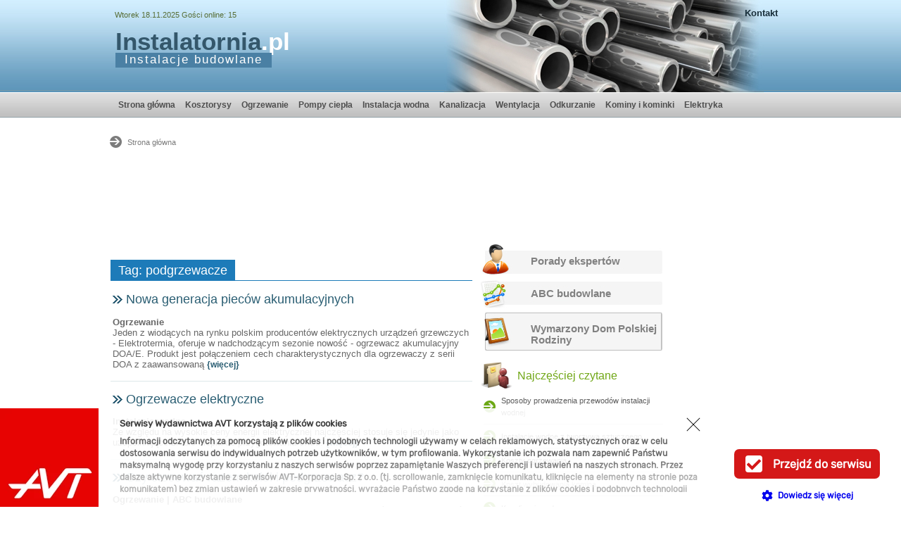

--- FILE ---
content_type: text/html; charset=iso-8859-2
request_url: https://instalatornia.pl/podgrzewacze.html
body_size: 7400
content:
<!DOCTYPE html PUBLIC "-//W3C//DTD HTML 4.01//EN" "http://www.w3.org/TR/html4/strict.dtd">

<html>
	<head>
		<meta http-equiv="Content-Type" content="text/html; charset=ISO-8859-2"/>
		
<meta charset="iso-8859-2">

		<meta name="description" content="Podgrzewacze mogą być zasilane bezpośrednio, np. energią elektryczną, gazem lub pośrednio - przy wykorzystaniu gorącej wody z kotła jako czynnika grzewczego (w kotłach dwufunkcyjnych i kotłach jednofunkcyjnych z zasobnikiem).">
<meta name="keywords" content="kosztorysy, ogrzewanie, pompy ciepła, instalacje wodne,kanalizacja, wentylacja,odkurzanie, kominy,kominki, elektryka.">
<title>podgrzewacze - Instalacje budowlane</title>
		<link href="/templates/multiserwis/css/template.css" rel="stylesheet" type="text/css" >
		<script type="text/javascript" src="/includes/js/my.js"></script>
<style type="text/css">
body{background:white url(/templates/multiserwis/images/page_bgi.png) left top repeat-x;}
h2.content_header{border-bottom:1px solid #1d7bb9;}
h2.content_header span{background-color:#1d7bb9;}
.header_container .header_name{left:8px;top:41px;}
.header_container .header_domain{left:8px;top:75px;}
.header_container .header_image{position:absolute;top:0;left:475px;background: transparent url(/templates/multiserwis/images/header_img1.jpg) left top no-repeat;}
.most_read_module li{background:transparent url(/templates/multiserwis/images/ncli.png) left center no-repeat;}
.most_read_module h3{color:#70a716;}
.most_comment_module li{background:transparent url(/templates/multiserwis/images/nccli.png) left center no-repeat;}
.most_comment_module h3{color:#00c688;}
.header_container .header_name,.header_container .header_name a{color:#34576b;}
.header_container .header_domain{background:#4a80a4;}
.header_container .contact{color:#172d38;}
ul.menu_list li.active a{color:#1b7bb8;background:transparent url(/templates/multiserwis/images/menu_activei.png) left top no-repeat;}
#content a{color:#295d72;text-decoration:none;}
div#content  a:hover{text-decoration:underline;}
a.content_entry_title,h2.content_article_title{color:#295d72;}
.link_module h3{background:transparent url(../images/nc.png) left top no-repeat;padding-left:53px;font:normal 16px/37px Arial,sans-serif;margin-bottom:0;padding-bottom:0;}
</style>
<meta name="google-site-verification" content="VfBKlH85EolghwLwRLq5Cdq5xvU2k9yKfXrpWonWH1A" />

<script type="text/javascript" src="https://myao.adocean.pl/files/js/ado.js"></script>
<script type="text/javascript">
/* (c)AdOcean 2003-2009 */
	if(typeof ado!=="object"){ado={};ado.config=ado.preview=ado.placement=ado.master=ado.slave=function(){};} 
	ado.config({mode: "old", xml: false, characterEncoding: true});
	ado.preview({enabled: true, emiter: "myao.adocean.pl", id: "y6g3tTbLJv6vLRZ.AfyeiXkCPM0gL3CNAik2rwTzhKD.N7"});
</script>
<script type="text/javascript">

  var _gaq = _gaq || [];
  _gaq.push(['_setAccount', 'UA-874262-34']);
  _gaq.push(['_trackPageview']);

  (function() {
    var ga = document.createElement('script'); ga.type = 'text/javascript'; ga.async = true;
    ga.src = ('https:' == document.location.protocol ? 'https://ssl' : 'http://www') + '.google-analytics.com/ga.js';
    var s = document.getElementsByTagName('script')[0]; s.parentNode.insertBefore(ga, s);
  })();

</script>	<!-- Facebook Pixel Code -->
<script>
!function(f,b,e,v,n,t,s){if(f.fbq)return;n=f.fbq=function(){n.callMethod?
n.callMethod.apply(n,arguments):n.queue.push(arguments)};if(!f._fbq)f._fbq=n;
n.push=n;n.loaded=!0;n.version='2.0';n.queue=[];t=b.createElement(e);t.async=!0;
t.src=v;s=b.getElementsByTagName(e)[0];s.parentNode.insertBefore(t,s)}(window,
document,'script','https://connect.facebook.net/en_US/fbevents.js');
fbq('init', '879273692110086');
fbq('track', 'PageView');
</script>
<noscript><img height="1" width="1" style="display:none"
src="https://www.facebook.com/tr?id=879273692110086&ev=PageView&noscript=1"
/></noscript>
<!-- DO NOT MODIFY -->
<!-- End Facebook Pixel Code -->
	</head>

	<body>
	<!-- Google Tag Manager -->
<noscript><iframe src="//www.googletagmanager.com/ns.html?id=GTM-TBFPR5"
height="0" width="0" style="display:none;visibility:hidden"></iframe></noscript>
<script>(function(w,d,s,l,i){w[l]=w[l]||[];w[l].push({'gtm.start':
new Date().getTime(),event:'gtm.js'});var f=d.getElementsByTagName(s)[0],
j=d.createElement(s),dl=l!='dataLayer'?'&l='+l:'';j.async=true;j.src=
'//www.googletagmanager.com/gtm.js?id='+i+dl;f.parentNode.insertBefore(j,f);
})(window,document,'script','dataLayer','GTM-TBFPR5');</script>
<!-- End Google Tag Manager -->
		

	<!-- COOKIE BEGIN -->
<script type="text/javascript" src="https://cookie.avt.pl/cookie-script" charset="utf-8"></script>
<noscript><a href="https://avt.pl/polityka-prywatnosci#cookie" style="display: block; margin: 0 auto; max-width: 940px;"><img src="https://cookie.avt.pl/cookie-noscript" style="display:block; margin:0 auto;"/></a></noscript>
<!-- COOKIE END-->
		<div id="page">
			<div id="header"><div class="header_container">
		<div class="online">Wtorek 18.11.2025 Gości online: 15</div>
		<div class="header_name"><a href="https://instalatornia.pl">Instalatornia<span class="pl">.pl</span></a></div>
		<h1 class="header_domain">Instalacje budowlane</h1>
		<div class="header_image"></div>
		<a href="https://instalatornia.pl/kontakt.html" class="contact">Kontakt</a>
		</div>
					</div>
			<div id="menu"><ul class="menu_list">
<li ><a href="/">Strona główna</a></li>
<li ><a href="https://instalatornia.pl/kosztorysy.html" title="Kosztorysy" class="mainlevel"  >Kosztorysy</a></li><li ><a href="https://instalatornia.pl/ogrzewanie.html" title="Ogrzewanie" class="mainlevel"  >Ogrzewanie</a></li><li ><a href="https://instalatornia.pl/Pompy_ciepla0.html" title="Pompy ciepła" class="mainlevel"  >Pompy ciepła</a></li><li ><a href="https://instalatornia.pl/instalacja_wodna.html" title="Instalacja wodna" class="mainlevel"  >Instalacja wodna</a></li><li ><a href="https://instalatornia.pl/kanalizacja0.html" title="Kanalizacja" class="mainlevel"  >Kanalizacja</a></li><li ><a href="https://instalatornia.pl/wentylacja0.html" title="Wentylacja" class="mainlevel"  >Wentylacja</a></li><li ><a href="https://instalatornia.pl/centralne_odkurzanie.html" title="Odkurzanie" class="mainlevel"  >Odkurzanie</a></li><li ><a href="https://instalatornia.pl/kominy_kominki.html" title="Kominy i kominki" class="mainlevel"  >Kominy i kominki</a></li><li ><a href="https://instalatornia.pl/Elektryka.html" title="Elektryka" class="mainlevel"  >Elektryka</a></li></ul>			</div>
			<div id="pathway">		<img src="/templates/multiserwis/images/pathway.png" alt="">&nbsp;&nbsp;<a href="/">Strona główna</a>
					</div>
			<div id="advert1"><script type="text/javascript">
/* (c)AdOcean 2003-2009, MASTER: cormedia.instalatornia.pl.SG */
ado.master({id: 'yZGhFFEuzAcCuexkBfVaM7fqDSu4.qe1Jex4Ucj3nZX.b7', server: 'myao.adocean.pl' });
</script>
<div id="adoceanmyaorkrlprjpan"></div>
<script type="text/javascript">
/* (c)AdOcean 2003-2009, cormedia.instalatornia.pl.SG.750x100 */
ado.slave('adoceanmyaorkrlprjpan', {myMaster: 'yZGhFFEuzAcCuexkBfVaM7fqDSu4.qe1Jex4Ucj3nZX.b7' });
</script>
<div style="margin:0;padding:0;text-align:center;margin-top:10px;"><script async src="//pagead2.googlesyndication.com/pagead/js/adsbygoogle.js"></script>
<!-- obudowaniu - 750x100 -->
<ins class="adsbygoogle"
     style="display:inline-block;width:750px;height:100px"
     data-ad-client="ca-pub-8584451387662554"
     data-ad-slot="1369795305"></ins>
<script>
(adsbygoogle = window.adsbygoogle || []).push({});
</script></div>

<div class="clr"></div>
				</div>
			<div id="advert_background">
			<div class="clr"></div>
				<div id="advert2">		<div style="width:156px;margin:0;padding-top:18px;text-align:center">
	<div id="adoceanmyaokimifkmrxy"></div>
<script type="text/javascript">
/* (c)AdOcean 2003-2009, cormedia.instalatornia.pl.SG.120x600 */
ado.slave('adoceanmyaokimifkmrxy', {myMaster: 'yZGhFFEuzAcCuexkBfVaM7fqDSu4.qe1Jex4Ucj3nZX.b7' });
</script><script async src="//pagead2.googlesyndication.com/pagead/js/adsbygoogle.js"></script>
<!-- instalatornia -->
<ins class="adsbygoogle"
     style="display:inline-block;width:160px;height:600px"
     data-ad-client="ca-pub-8584451387662554"
     data-ad-slot="6754814505"></ins>
<script>
(adsbygoogle = window.adsbygoogle || []).push({});
</script><div class="clr"></div></div>
					</div>
				<div id="content"> 
											<h2 class="content_header"><span>Tag: podgrzewacze</span></h2>

							<div class="content_entry" >
				<h3 style="color:#74a72e;"><a href="https://instalatornia.pl/nowa_generacja_piecow_akumulacyjnych.html" class="content_entry_title"  title=""><img  src="/templates/multiserwis/images/m.png" alt=""> Nowa generacja pieców akumulacyjnych</a></h3>
				<span class="cat_type">Ogrzewanie</span>				
						<div class="content_entry_lead">Jeden z wiodących na rynku polskim producentów elektrycznych urządzeń grzewczych - Elektrotermia, oferuje w nadchodzącym sezonie nowość - ogrzewacz akumulacyjny DOA/E. Produkt jest połączeniem cech charakterystycznych dla ogrzewaczy z serii DOA z zaawansowaną <a href="https://instalatornia.pl/nowa_generacja_piecow_akumulacyjnych.html" class="more">{więcej}</a></div>
				<div class="clr"></div>
				</div>
								<div class="content_entry" >
				<h3 style="color:#74a72e;"><a href="https://instalatornia.pl/Ogrzewacze_elektryczne.html" class="content_entry_title"  title=""><img  src="/templates/multiserwis/images/m.png" alt=""> Ogrzewacze elektryczne</a></h3>
				<span class="cat_type">Instalacja wodna</span>				
						<div class="content_entry_lead">Ze względu na wysokie ceny energii elektrycznej najczęściej stosuje się jedynie jako uzupełniające źródło ciepła do przygotowania c.w.u. <a href="https://instalatornia.pl/Ogrzewacze_elektryczne.html" class="more">{więcej}</a></div>
				<div class="clr"></div>
				</div>
								<div class="content_entry" >
				<h3 style="color:#74a72e;"><a href="https://instalatornia.pl/Czy_stosowac_razem_koiol_i_podgrzewacz.html" class="content_entry_title"  title=""><img  src="/templates/multiserwis/images/m.png" alt=""> Czy stosować razem koioł i podgrzewacz?</a></h3>
				<span class="cat_type">Ogrzewanie</span><span class="cat_type"> | ABC budowlane</span>				
						<div class="content_entry_lead">W instalacjach c.w.u. zasilanych z kotła dwufunkcyjnego można również zamontować dodatkowy gazowy podgrzewacz przepływowy. <a href="https://instalatornia.pl/Czy_stosowac_razem_koiol_i_podgrzewacz.html" class="more">{więcej}</a></div>
				<div class="clr"></div>
				</div>
								<div class="content_entry" >
				<h3 style="color:#74a72e;"><a href="https://instalatornia.pl/Bojler_terma_junkers..._Co_znacza_potoczne_nazwy_podgrzewaczy_i_zasobnikow.html" class="content_entry_title"  title=""><img  src="/templates/multiserwis/images/m.png" alt=""> Bojler, terma, junkers... Co znaczą potoczne nazwy podgrzewaczy i zasobników?</a></h3>
				<span class="cat_type">Instalacja wodna</span><span class="cat_type"> | ABC budowlane</span>				
						<div class="content_entry_lead">Potoczne nazewnictwo urządzeń do podgrzewania wody nie zawsze jest jednoznaczne i najlepiej posługiwać się nazwami używanymi w nomenklaturze
technicznej. <a href="https://instalatornia.pl/Bojler_terma_junkers..._Co_znacza_potoczne_nazwy_podgrzewaczy_i_zasobnikow.html" class="more">{więcej}</a></div>
				<div class="clr"></div>
				</div>
								<div class="content_entry" style="border:none;">
				<h3 style="color:#74a72e;"><a href="https://instalatornia.pl/podgrzewacze_cieplej_wody.html" class="content_entry_title"  title=""><img  src="/templates/multiserwis/images/m.png" alt=""> Podgrzewacze ciepłej wody</a></h3>
				<span class="cat_type">Ogrzewanie</span>				
						<div class="content_entry_lead">Ciepła woda zamiast przez kocioł c.o. może być &#8222;produkowana" przez podgrzewacz (elektryczny lub gazowy). Jest on niezbędny również w takiej sytuacji, gdy na przykład c.w.u. w łazience uzyskuje się z zasobnika współpracującego z kotłem centralnego <a href="https://instalatornia.pl/podgrzewacze_cieplej_wody.html" class="more">{więcej}</a></div>
				<div class="clr"></div>
				</div>
				 
				</div>


								<div id="modules" > 				<div class="module_menu_types3">
				<a href="https://instalatornia.pl/Porady_ekspertow.html">Porady ekspertów</a>
		</div>
						<div class="module_menu_types2">
				<a href="https://instalatornia.pl/ABC_budowlane.html">ABC budowlane</a>
		</div>
				<div class="module_menu_other">

				<div class="anchor"><a href="https://instalatornia.pl/wymarzony_dom_polskiej_rodziny.html" >Wymarzony Dom Polskiej Rodziny</a></div>

		</div>

				<div class="most_read_module">
		<h3>Najczęściej czytane</h3>
		<ul>
		<li  ><a href="https://instalatornia.pl/sposoby_prowadzenia_przewodow_instalacji_wodnej.html" title="Sposoby prowadzenia przewodów instalacji wodnej">Sposoby prowadzenia przewodów instalacji wodnej</a></li><li  ><a href="https://instalatornia.pl/instalacje_wodne_z_tworzywa_sztucznego.html" title="Instalacje wodne z tworzywa sztucznego">Instalacje wodne z tworzywa sztucznego</a></li><li  ><a href="https://instalatornia.pl/koszty_ogrzewania.html" title="Koszty ogrzewania">Koszty ogrzewania</a></li><li  ><a href="https://instalatornia.pl/koszt_wybudowania_komina.html" title="Koszt wybudowania komina">Koszt wybudowania komina</a></li><li  ><a href="https://instalatornia.pl/kanalizacja_w_domu.html" title="Kanalizacja w domu">Kanalizacja w domu</a></li><li  ><a href="https://instalatornia.pl/Bojler_terma_junkers..._Co_znacza_potoczne_nazwy_podgrzewaczy_i_zasobnikow.html" title="Bojler, terma, junkers... Co znaczą potoczne nazwy podgrzewaczy i zasobników?">Bojler, terma, junkers... Co znaczą potoczne nazwy podgrzewaczy i zasobników?</a></li><li  ><a href="https://instalatornia.pl/kominy_stalowe.html" title="Kominy stalowe">Kominy stalowe</a></li><li  ><a href="https://instalatornia.pl/domowa_instalacja_elektryczna.html" title="Domowa instalacja elektryczna">Domowa instalacja elektryczna</a></li><li  ><a href="https://instalatornia.pl/Jakie_rury_stosowac_w_domowych_instalacjach.html" title="Jakie rury stosować w domowych instalacjach?">Jakie rury stosować w domowych instalacjach?</a></li><li  style="border-bottom:none;"><a href="https://instalatornia.pl/jaki_kominek_wybrac.html" title="Jaki kominek wybrać?">Jaki kominek wybrać? Otwarty czy zamknięty?</a></li>		</ul>
		</div>
				<div class="most_comment_module">
		<h3>Najczęściej komentowane</h3>
		<ul>
		<li ><a href="https://instalatornia.pl/Elementy_instalacji_kanalizacyjnej.html" title="Elementy instalacji kanalizacyjnej">Elementy instalacji kanalizacyjnej</a></li><li ><a href="https://instalatornia.pl/Czy_warto_ogrzewac_dom_pradem.html" title="Czy warto ogrzewać dom prądem?">Czy warto ogrzewać dom prądem?</a></li><li ><a href="https://instalatornia.pl/Jakie_rury_stosowac_w_domowych_instalacjach.html" title="Jakie rury stosować w domowych instalacjach?">Jakie rury stosować w domowych instalacjach?</a></li><li ><a href="https://instalatornia.pl/sposoby_uzdatniania_wody.html" title="Sposoby uzdatniania wody">Sposoby uzdatniania wody</a></li><li ><a href="https://instalatornia.pl/Jak_dobrac_pompe_obiegowa_w_instalacji_pompowej.html" title="Jak dobrać pompę obiegową w instalacji pompowej?">Jak dobrać pompę obiegową w instalacji pompowej?</a></li><li ><a href="https://instalatornia.pl/Efektywnosc_pompy_ciepla.html" title="Efektywność pompy ciepła">Efektywność pompy ciepła</a></li><li ><a href="https://instalatornia.pl/instalacje_wodne1.html" title="Instalacje wodne">Instalacje wodne</a></li><li ><a href="https://instalatornia.pl/Miedziane_i_stalowe_instalacje_wodnokanalizacyjne0.html" title="Miedziane i stalowe instalacje wodno-kanalizacyjne">Miedziane i stalowe instalacje wodno-kanalizacyjne</a></li><li ><a href="https://instalatornia.pl/Bojler_terma_junkers..._Co_znacza_potoczne_nazwy_podgrzewaczy_i_zasobnikow.html" title="Bojler, terma, junkers... Co znaczą potoczne nazwy podgrzewaczy i zasobników?">Bojler, terma, junkers... Co znaczą potoczne nazwy podgrzewaczy i zasobników?</a></li><li style="border-bottom:none;"><a href="https://instalatornia.pl/instalacje_wodne_z_tworzywa_sztucznego.html" title="Instalacje wodne z tworzywa sztucznego">Instalacje wodne z tworzywa sztucznego</a></li>		</ul>
		</div>
		<!-- 92 -->		<div class="tags_header">Tagi</div>
		<div class="article_tags" style="border-bottom:1px solid #bebebe;margin-top:0;">
					<a href="https://instalatornia.pl/akcesoria_kominkowe.html" style="font-size:12px;line-height:12px;">akcesoria kominkowe</a>&nbsp;
						<a href="https://instalatornia.pl/alarmy.html" style="font-size:14px;line-height:14px;">alarmy</a>&nbsp;
						<a href="https://instalatornia.pl/alergia.html" style="font-size:14px;line-height:14px;">alergia</a>&nbsp;
						<a href="https://instalatornia.pl/automatyka_do_bram.html" style="font-size:12px;line-height:12px;">automatyka do bram</a>&nbsp;
						<a href="https://instalatornia.pl/beton.html" style="font-size:12px;line-height:12px;">beton</a>&nbsp;
						<a href="https://instalatornia.pl/bezpieczenstwo.html" style="font-size:23px;line-height:23px;">bezpieczeństwo</a>&nbsp;
						<a href="https://instalatornia.pl/blachodachowki.html" style="font-size:12px;line-height:12px;">blachodachówki</a>&nbsp;
						<a href="https://instalatornia.pl/cegly.html" style="font-size:14px;line-height:14px;">cegły</a>&nbsp;
						<a href="https://instalatornia.pl/cement.html" style="font-size:12px;line-height:12px;">cement</a>&nbsp;
						<a href="https://instalatornia.pl/centralne_ogrzewanie_c.o..html" style="font-size:17px;line-height:17px;">centralne ogrzewanie (c.o.)</a>&nbsp;
						<a href="https://instalatornia.pl/ciepla_woda_uzytkowa_c.w.u..html" style="font-size:13px;line-height:13px;">ciepła woda użytkowa (c.w.u.)</a>&nbsp;
						<a href="https://instalatornia.pl/domofony.html" style="font-size:13px;line-height:13px;">domofony</a>&nbsp;
						<a href="https://instalatornia.pl/domy_energooszczedne.html" style="font-size:14px;line-height:14px;">domy energooszczędne</a>&nbsp;
						<a href="https://instalatornia.pl/domy_pasywne.html" style="font-size:12px;line-height:12px;">domy pasywne</a>&nbsp;
						<a href="https://instalatornia.pl/drenaz.html" style="font-size:14px;line-height:14px;">drenaż</a>&nbsp;
						<a href="https://instalatornia.pl/drewno.html" style="font-size:13px;line-height:13px;">drewno</a>&nbsp;
						<a href="https://instalatornia.pl/drzwi_wewnetrzne.html" style="font-size:12px;line-height:12px;">drzwi wewnętrzne</a>&nbsp;
						<a href="https://instalatornia.pl/dystrybucja_goracego_powietrza_dgp.html" style="font-size:13px;line-height:13px;">dystrybucja gorącego powietrza (dgp)</a>&nbsp;
						<a href="https://instalatornia.pl/energia_odnawialna.html" style="font-size:14px;line-height:14px;">energia odnawialna</a>&nbsp;
						<a href="https://instalatornia.pl/energooszczednosc.html" style="font-size:17px;line-height:17px;">energooszczędność</a>&nbsp;
						<a href="https://instalatornia.pl/filtry_do_wody.html" style="font-size:17px;line-height:17px;">filtry do wody</a>&nbsp;
						<a href="https://instalatornia.pl/folie_fundamentowe.html" style="font-size:12px;line-height:12px;">folie fundamentowe</a>&nbsp;
						<a href="https://instalatornia.pl/glazura.html" style="font-size:12px;line-height:12px;">glazura</a>&nbsp;
						<a href="https://instalatornia.pl/gniazda_elektryczne.html" style="font-size:18px;line-height:18px;">gniazda elektryczne</a>&nbsp;
						<a href="https://instalatornia.pl/gonty.html" style="font-size:12px;line-height:12px;">gonty</a>&nbsp;
						<a href="https://instalatornia.pl/grzejniki_aluminiowe.html" style="font-size:15px;line-height:15px;">grzejniki aluminiowe</a>&nbsp;
						<a href="https://instalatornia.pl/grzejniki_elektryczne.html" style="font-size:15px;line-height:15px;">grzejniki elektryczne</a>&nbsp;
						<a href="https://instalatornia.pl/grzejniki_olejowe.html" style="font-size:14px;line-height:14px;">grzejniki olejowe</a>&nbsp;
						<a href="https://instalatornia.pl/grzejniki_plytowe.html" style="font-size:16px;line-height:16px;">grzejniki płytowe</a>&nbsp;
						<a href="https://instalatornia.pl/grzejniki_rurowe.html" style="font-size:15px;line-height:15px;">grzejniki rurowe</a>&nbsp;
						<a href="https://instalatornia.pl/grzejniki_zeliwne.html" style="font-size:15px;line-height:15px;">grzejniki żeliwne</a>&nbsp;
						<a href="https://instalatornia.pl/hydromasaz.html" style="font-size:12px;line-height:12px;">hydromasaż</a>&nbsp;
						<a href="https://instalatornia.pl/instalacja_odgromowa.html" style="font-size:12px;line-height:12px;">instalacja odgromowa</a>&nbsp;
						<a href="https://instalatornia.pl/instalacje_elektryczne.html" style="font-size:26px;line-height:26px;">instalacje elektryczne</a>&nbsp;
						<a href="https://instalatornia.pl/instalacje_inteligentne.html" style="font-size:15px;line-height:15px;">instalacje inteligentne</a>&nbsp;
						<a href="https://instalatornia.pl/instalacje_wodne.html" style="font-size:33px;line-height:33px;">instalacje wodne</a>&nbsp;
						<a href="https://instalatornia.pl/izolacja_akustyczna.html" style="font-size:13px;line-height:13px;">izolacja akustyczna</a>&nbsp;
						<a href="https://instalatornia.pl/izolacja_cieplna.html" style="font-size:14px;line-height:14px;">izolacja cieplna</a>&nbsp;
						<a href="https://instalatornia.pl/izolacja_przeciwwilgociowa.html" style="font-size:12px;line-height:12px;">izolacja przeciwwilgociowa</a>&nbsp;
						<a href="https://instalatornia.pl/kanalizacja.html" style="font-size:21px;line-height:21px;">kanalizacja</a>&nbsp;
						<a href="https://instalatornia.pl/kociol_elektryczny.html" style="font-size:18px;line-height:18px;">kocioł elektryczny</a>&nbsp;
						<a href="https://instalatornia.pl/kociol_kondensacyjny.html" style="font-size:19px;line-height:19px;">kocioł kondensacyjny</a>&nbsp;
						<a href="https://instalatornia.pl/kociol_na_biomase.html" style="font-size:16px;line-height:16px;">kocioł na biomasę</a>&nbsp;
						<a href="https://instalatornia.pl/kociol_na_paliwo_stale.html" style="font-size:23px;line-height:23px;">kocioł na paliwo stałe</a>&nbsp;
						<a href="https://instalatornia.pl/kociol_weglowy.html" style="font-size:16px;line-height:16px;">kocioł węglowy</a>&nbsp;
						<a href="https://instalatornia.pl/kolektory_sloneczne.html" style="font-size:16px;line-height:16px;">kolektory słoneczne</a>&nbsp;
						<a href="https://instalatornia.pl/komin_ceramiczny.html" style="font-size:16px;line-height:16px;">komin ceramiczny</a>&nbsp;
						<a href="https://instalatornia.pl/komin_murowany.html" style="font-size:23px;line-height:23px;">komin murowany</a>&nbsp;
						<a href="https://instalatornia.pl/komin_stalowy.html" style="font-size:18px;line-height:18px;">komin stalowy</a>&nbsp;
						<a href="https://instalatornia.pl/komin_z_prefabrykatow.html" style="font-size:17px;line-height:17px;">komin z prefabrykatów</a>&nbsp;
						<a href="https://instalatornia.pl/kotlownia.html" style="font-size:16px;line-height:16px;">kotłownia</a>&nbsp;
						<a href="https://instalatornia.pl/kotly_elektryczne.html" style="font-size:15px;line-height:15px;">kotły elektryczne</a>&nbsp;
						<a href="https://instalatornia.pl/kotly_gazowe.html" style="font-size:20px;line-height:20px;">kotły gazowe</a>&nbsp;
						<a href="https://instalatornia.pl/kotly_olejowe.html" style="font-size:18px;line-height:18px;">kotły olejowe</a>&nbsp;
						<a href="https://instalatornia.pl/meble.html" style="font-size:12px;line-height:12px;">meble</a>&nbsp;
						<a href="https://instalatornia.pl/nawiewniki.html" style="font-size:14px;line-height:14px;">nawiewniki</a>&nbsp;
						<a href="https://instalatornia.pl/oczyszczalnie.html" style="font-size:12px;line-height:12px;">oczyszczalnie</a>&nbsp;
						<a href="https://instalatornia.pl/odwodnienie.html" style="font-size:12px;line-height:12px;">odwodnienie</a>&nbsp;
						<a href="https://instalatornia.pl/ogrzewanie_podlogowe.html" style="font-size:22px;line-height:22px;">ogrzewanie podłogowe</a>&nbsp;
						<a href="https://instalatornia.pl/ogrzewanie_powietrzne.html" style="font-size:17px;line-height:17px;">ogrzewanie powietrzne</a>&nbsp;
						<a href="https://instalatornia.pl/ogrzewanie_przeciwoblodzeniowe.html" style="font-size:14px;line-height:14px;">ogrzewanie przeciwoblodzeniowe</a>&nbsp;
						<a href="https://instalatornia.pl/ogrzewanie_plaszczyznowe.html" style="font-size:21px;line-height:21px;">ogrzewanie płaszczyznowe</a>&nbsp;
						<a href="https://instalatornia.pl/okna_drewniane.html" style="font-size:12px;line-height:12px;">okna drewniane</a>&nbsp;
						<a href="https://instalatornia.pl/okna_pvc.html" style="font-size:12px;line-height:12px;">okna pvc</a>&nbsp;
						<a href="https://instalatornia.pl/panele_podlogowe.html" style="font-size:12px;line-height:12px;">panele podłogowe</a>&nbsp;
						<a href="https://instalatornia.pl/pelety.html" style="font-size:12px;line-height:12px;">pelety</a>&nbsp;
						<a href="https://instalatornia.pl/piece_wolno_stojace.html" style="font-size:13px;line-height:13px;">piece wolno stojące</a>&nbsp;
						<a href="https://instalatornia.pl/podgrzewacze.html" style="font-size:16px;line-height:16px;">podgrzewacze</a>&nbsp;
						<a href="https://instalatornia.pl/pompy.html" style="font-size:15px;line-height:15px;">pompy</a>&nbsp;
						<a href="https://instalatornia.pl/pompy_ciepla.html" style="font-size:23px;line-height:23px;">pompy ciepła</a>&nbsp;
						<a href="https://instalatornia.pl/przylacza.html" style="font-size:14px;line-height:14px;">przyłącza</a>&nbsp;
						<a href="https://instalatornia.pl/rekuperatory.html" style="font-size:16px;line-height:16px;">rekuperatory</a>&nbsp;
						<a href="https://instalatornia.pl/relaks.html" style="font-size:12px;line-height:12px;">relaks</a>&nbsp;
						<a href="https://instalatornia.pl/remont.html" style="font-size:12px;line-height:12px;">remont</a>&nbsp;
						<a href="https://instalatornia.pl/sanitariaty.html" style="font-size:13px;line-height:13px;">sanitariaty</a>&nbsp;
						<a href="https://instalatornia.pl/spa.html" style="font-size:12px;line-height:12px;">spa</a>&nbsp;
						<a href="https://instalatornia.pl/sprzatanie.html" style="font-size:16px;line-height:16px;">sprzątanie</a>&nbsp;
						<a href="https://instalatornia.pl/sprzet_agd.html" style="font-size:12px;line-height:12px;">sprzęt agd</a>&nbsp;
						<a href="https://instalatornia.pl/szamba.html" style="font-size:20px;line-height:20px;">szamba</a>&nbsp;
						<a href="https://instalatornia.pl/tynki.html" style="font-size:12px;line-height:12px;">tynki</a>&nbsp;
						<a href="https://instalatornia.pl/uzdatnianie_wody.html" style="font-size:12px;line-height:12px;">uzdatnianie wody</a>&nbsp;
						<a href="https://instalatornia.pl/wentylacja_grawitacyjna.html" style="font-size:23px;line-height:23px;">wentylacja grawitacyjna</a>&nbsp;
						<a href="https://instalatornia.pl/wentylacja_mechaniczna.html" style="font-size:19px;line-height:19px;">wentylacja mechaniczna</a>&nbsp;
						<a href="https://instalatornia.pl/wideofony.html" style="font-size:13px;line-height:13px;">wideofony</a>&nbsp;
						<a href="https://instalatornia.pl/wklady_kominkowe.html" style="font-size:15px;line-height:15px;">wkłady kominkowe</a>&nbsp;
						<a href="https://instalatornia.pl/zabezpieczenia_antywlamaniowe.html" style="font-size:14px;line-height:14px;">zabezpieczenia antywłamaniowe</a>&nbsp;
						<a href="https://instalatornia.pl/zawilgocenie.html" style="font-size:12px;line-height:12px;">zawilgocenie</a>&nbsp;
						<a href="https://instalatornia.pl/sciany.html" style="font-size:12px;line-height:12px;">ściany</a>&nbsp;
						<a href="https://instalatornia.pl/swiatlo.html" style="font-size:16px;line-height:16px;">światło</a>&nbsp;
						<a href="https://instalatornia.pl/zrodlo_dolne.html" style="font-size:14px;line-height:14px;">źródło dolne</a>&nbsp;
						<a href="https://instalatornia.pl/zrodlo_gorne.html" style="font-size:14px;line-height:14px;">źródło górne</a>&nbsp;
						<a href="https://instalatornia.pl/zaluzje.html" style="font-size:12px;line-height:12px;">żaluzje</a>&nbsp;
					</div>	
				<div class="clr"></div>
		 <!--<h3 style="background:transparent url(../templates/multiserwis/images/nc.png) left top no-repeat; padding-left:53px;font:normal 16px/37px Arial,sans-serif;margin-bottom:0;padding-bottom:0;color:#88C63F;">Serwisy, które warto czytać:</h3>
test-->
				</div> 
								<div class="clr"></div>
			</div>
			<div id="advert5">		
	<script async src="//pagead2.googlesyndication.com/pagead/js/adsbygoogle.js"></script>
<!-- instalatornia750x200 -->
<ins class="adsbygoogle"
     style="display:inline-block;width:750px;height:200px"
     data-ad-client="ca-pub-8584451387662554"
     data-ad-slot="2365341527"></ins>
<script>
(adsbygoogle = window.adsbygoogle || []).push({});
</script>					</div>
			<div id="footer">
				<div class="footer_left">
						<div class="footer_logo">
			<div class="footer_logo_servicename">
			<a href="https://instalatornia.pl" >Instalatornia.pl</a>
			</div>
			<div class="footer_logo_domain" style="font-size: 12; letter-spacing: 3px;">
			Instalacje budowlane			</div>
		<div class="clr"></div>
		</div>
				<div class="footer_menu">
		<ul>
		<li><a href="https://instalatornia.pl/kontakt.html">Kontakt</a></li>		<li><a href="/sitemap.html">Mapa strony</a></li>
		</ul>
		</div>
						</div>
				<div class="footer_right">
						<div class="footer_list">
		<div class="name">polecamy:</div>
		<div class="list"> 
		<ul> 
		<li><a href="https://instalatornia.pl/oswietlenie_w_domu.html">Oświetlenie w domu</a> | </li><li><a href="https://instalatornia.pl/centralny_odkurzacz.html">Centralny odkurzacz</a> | </li><li><a href="https://instalatornia.pl/domowa_instalacja_elektryczna.html">Domowa instalacja elektryczna</a> | </li><li><a href="https://instalatornia.pl/kanalizacja_w_domu.html">Kanalizacja w domu</a> | </li><li><a href="https://instalatornia.pl/kotly_elektryczne0.html">Kotły elektryczne</a> | </li><li><a href="https://instalatornia.pl/kominy_ponad_dachem.html">Kominy ponad dachem</a> | </li><li><a href="https://instalatornia.pl/jak_zapewnic_naplyw_swiezego_powietrza.html">Jak zapewnić napływ świeżego powietrza?</a> | </li><li><a href="https://instalatornia.pl/oplacalne_inwestycje_w_instalacje.html">Opłacalne inwestycje w instalacje</a> | </li><li><a href="https://instalatornia.pl/wodociag_czy_studnia.html">Wodociąg czy studnia?</a></li>		<li>| <a href="https://zielonyogrodek.pl/">Projekty ogrodów | </a></li>
		</ul> 
		</div>
		<div class="clr"></div> 
		</div>
				<div class="footer_list">
		<div class="name">polecamy:</div>
		<div class="list"> 
		<ul> 
		<li><a href="https://instalatornia.pl/oswietlenie_w_domu.html">Oświetlenie w domu</a> | </li><li><a href="https://instalatornia.pl/jak_dzialaja_pompy_ciepla.html">Jak działają pompy ciepła?</a> | </li><li><a href="https://instalatornia.pl/wentylator_na_miare.html">Wentylator na miarę</a> | </li><li><a href="https://instalatornia.pl/jaki_kominek_wybrac.html">Jaki kominek wybrać? Otwarty czy zamknięty?</a> | </li><li><a href="https://instalatornia.pl/koszty_instalacji_elektrycznej.html">Koszty instalacji elektrycznej</a> | </li><li><a href="https://instalatornia.pl/moc_pompy_ciepla.html">Moc pompy ciepła</a> | </li><li><a href="https://instalatornia.pl/rekuperator_wentylacja_z_odzyskiem_ciepla.html">Rekuperator - wentylacja z odzyskiem ciepła</a> | </li><li><a href="https://instalatornia.pl/koszty_ogrzewania.html">Koszty ogrzewania</a></li>		<li>| <a href="https://zielonyogrodek.pl/">Projekty ogrodów | </a></li>
		</ul> 
		</div>
		<div class="clr"></div> 
		</div>
						</div>
			<div class="clr">&nbsp;</div>
			</div>






		</div>
<!-- (C)2000-2013 Gemius SA - gemiusAudience / pp.instalatornia / podstrony -->
<script type="text/javascript">
<!--//--><![CDATA[//><!--
var pp_gemius_identifier = 'AorqwSrHf9qKNkWa.i3NNqdD.oMgJ4dGqxUvDvhab8T.w7';
// lines below shouldn't be edited
function gemius_pending(i) { window[i] = window[i] || function() {var x = window[i+'_pdata'] = window[i+'_pdata'] || []; x[x.length]=arguments;};};
gemius_pending('gemius_hit'); gemius_pending('gemius_event'); gemius_pending('pp_gemius_hit'); gemius_pending('pp_gemius_event');
(function(d,t) {try {var gt=d.createElement(t),s=d.getElementsByTagName(t)[0],l='http'+((location.protocol=='https:')?'s':''); gt.setAttribute('async','async');
gt.setAttribute('defer','defer'); gt.src=l+'://pro.hit.gemius.pl/xgemius.js'; s.parentNode.insertBefore(gt,s);} catch (e) {}})(document,'script');
//--><!]]>
</script>
	              		
		
	<script type="text/javascript" src="https://track.avt.pl/collector.js"></script>
 
	</body>
</html>
<!-- 1763455997 -->

--- FILE ---
content_type: text/html; charset=utf-8
request_url: https://www.google.com/recaptcha/api2/aframe
body_size: 268
content:
<!DOCTYPE HTML><html><head><meta http-equiv="content-type" content="text/html; charset=UTF-8"></head><body><script nonce="_TaYjUHgKEOosA8KqO1Rkg">/** Anti-fraud and anti-abuse applications only. See google.com/recaptcha */ try{var clients={'sodar':'https://pagead2.googlesyndication.com/pagead/sodar?'};window.addEventListener("message",function(a){try{if(a.source===window.parent){var b=JSON.parse(a.data);var c=clients[b['id']];if(c){var d=document.createElement('img');d.src=c+b['params']+'&rc='+(localStorage.getItem("rc::a")?sessionStorage.getItem("rc::b"):"");window.document.body.appendChild(d);sessionStorage.setItem("rc::e",parseInt(sessionStorage.getItem("rc::e")||0)+1);localStorage.setItem("rc::h",'1763456002599');}}}catch(b){}});window.parent.postMessage("_grecaptcha_ready", "*");}catch(b){}</script></body></html>

--- FILE ---
content_type: text/css
request_url: https://instalatornia.pl/templates/multiserwis/css/template.css
body_size: 2403
content:
html{margin:0;padding:0;}
body{margin:0;padding:0;color:#676767;font:normal 13px/15px Arial,sans-serif;}
a{text-decoration:none;}
a:hover{text-decoration:underline;}
#page{margin:0px auto;width:969px;text-align:left;padding:0;background:transparent;}
#header{margin:0;height:132px;}
#menu{margin:0;height:46px;}
#pathway{margin:0;height:32px;margin-top:15px;}
#pathway span,#pathway a{color:#7c7c7c;font:normal 11px/17px Arial,sans-serif;vertical-align:25%;}
#advert1{margin:0;width:785px;float:left;text-align:center;}
#content{margin:0;width:514px;float:left;margin-top:15px;}
#advert_background{margin:0;padding:0;margin-bottom:15px;background: transparent ;border:1px solid white;background:white;}
#modules{margin:0;width:260px;float:left;margin-left:11px;margin-top:8px;}
#advert2{margin:0;width:161px;float:right;}
#footer{display:static;padding:0;margin:0;background:transparent url(../images/foot_bg.png) left top repeat-x;height:173px;width:100%;margin-top:24px;}
.clr{clear:both;margin:0;padding:0;font-size:0px;}
.footer_right,.footer_left{margin:0;padding:0;float:left;}
.footer_right{width:725px;}
.footer_left{width:240px;}
/* moduł nagłówka serwisu */
.header_container{position:relative;margin:0;padding:0;height:132px;}
.header_container .online{color:#576e36;position:absolute;left:7px;top:14px;font-size:11px;}
.header_container .header_image{position:absolute;top:0;height:132px;width:500px;}
.header_container .header_name,.header_container .header_name a{font:bold 35px/35px Arial,sans-serif;position:absolute;white-space: nowrap;}
.header_container .header_name a:hover{text-decoration:none;}
.header_container .header_name .pl{color:white;}
.header_container .header_domain{color:white;font:normal 17px/17px Arial; letter-spacing:2px;position:absolute;padding-left:13px;padding-right:13px;padding-top:1px;padding-bottom:3px;margin:0;}
.header_container .contact{position:absolute;right:20px;top:11px;font-weight:bold;}
/* moduł menu */
ul.menu_list{margin:0;margin-left:12px;padding:0;list-style:none;}
ul.menu_list li{float:left;margin-right:14px;}
ul.menu_list li a{font: bold 12px/35px Arial;color:#4e4e4e;}
ul.menu_list li.active a{font: bold 13px/35px Arial;display:block;width:136px;height:44px;margin-top:2px;text-align:center;padding:0;margin-left:0;margin-right:0;}
/* artykuły */
h2.content_article_title{color:#2b5d76;font:normal 18px/20px Arial,sans-serif;}
.content_article_lead{font-weight:bold;}
.content_article_lead img{border:0;margin-right:10px;margin-bottom:10px;float:left;}
.content_article_author,.content_article_createdate{text-align:right;font-weight:bold;color:#3f3f3f;}
.content_article_createdate{border-bottom:1px solid #dee8ea;padding-bottom:35px;}
.content_article_fulltext img{border:none;}
/* stronicowanie */
.pageslinks{color:#3b515c;font-size:13px;text-align:right;}
.pageslinks img{border:0;}
.pageslinks a{color:#3b515c;}
/* wspólne elementy */
h2.category_description_header{color:#2b5d76;font:bold 20px/30px Arial,sans-serif;border-bottom:2px solid #DEE8EA;}
h2.content_header{height:29px;padding:0;line-height:29px;}
h2.content_header div,h2.content_header span{height:29px;line-height:29px;color:white;display:inline;font:normal 18px/29px Arial,sans-serif;padding-left:11px;padding-right:11px;margin:0;padding-bottom:5px;padding-top:5px;}
.content_entry_title{margin:0;padding:0;color:#2b5d76;font:normal 18px/18px Arial,sans-serif;}
.content_entry_title h3{margin:0;padding:0;padding-bottom:18px;color:#2b5d76;font:normal 18px/18px Arial,sans-serif;}
.content_entry_title img{border:0;}
.content_entry_title a,.content_entry_title a:hover{color:#2b5d76;}
.content_entry_image img{border:0;margin-right:16px;float:left;}
.content_entry .more{color:#5a7a87;font-weight:bold;font-size:12px;}
.content_entry{border-bottom:1px solid #dee8ea;padding-bottom:15px;margin-top:10px;padding-left:3px;padding-right:3px;}
.content_entry .cat_type{font-weight:bold;}
ul.content_list{list-style:none;margin:0;padding:0;}
ul.content_list li{list-style:none;margin:0;padding:0;background:transparent url(../images/content_list.png) left top no-repeat;padding-left:10px;}
ul.content_list li a{color:#676767;}
ul.content_list li a img{border:0;}
div.more{text-align:right;margin-top:18px;padding-right:12px;}
div.more a{color:#2f6c89;text-decoration:underline;}
.num_comments{color:#2d6d88;text-align:right;margin-top:6px;font-size:13px;margin-bottom:0;}
.content_additional_anchor{background:#e2ebda;width:371px;padding:12px;text-align:left;margin:0 auto;text-align:center;}
.content_additional_anchor a{color:#3f3d40;}
/* moduł dodatkowego menu */
div.module_menu_types2{width:100%;height:40px;background:transparent url(../images/type2_menu.png) left top no-repeat;margin-top:7px;}
div.module_menu_types2_a{width:259px;height:40px;background:transparent url(../images/type2_menu_a.png) left top no-repeat;margin-top:7px;margin-left:0px;}
.module_menu_types2 a{line-height:40px;}
.module_menu_types2_a a{line-height:40px;color:#3e5e13;font-size:15px;font-weight:bold;margin-top:19px;margin-left:72px;}
div.module_menu_types3{width:100%;height:44px;background:transparent url(../images/type3_menu.png) left top no-repeat;}
div.module_menu_types3_a{width:259px;height:44px;background:transparent url(../images/type3_menu_a.png) left top no-repeat;margin-top:7px;margin-left:0px;}
.module_menu_types3 a{line-height:50px;}
.module_menu_types3_a a{line-height:50px;color:#3e5e13;font-size:15px;font-weight:bold;margin-top:19px;margin-left:72px;}
div.module_menu_other,div.module_menu_other_a{width:100%;height:54px;background:transparent url(../images/other_cat_menu.png) left top no-repeat;padding-top:1px;margin-bottom:0px;margin-top:7px;}
div.module_menu_other_a{background-image:url(../images/other_cat_menu_a.png);margin-left:0px;margin-bottom:0;}
div.module_menu_other_a a{color:#3e5e13;font-size:15px;font-weight:bold;}
div.module_menu_other div.anchor,div.module_menu_other_a div.anchor{margin-left:72px;margin-top:14px;}
.module_menu_types2 a,.module_menu_types3 a,.module_menu_other a{color:#818181;font-size:15px;font-weight:bold;margin-top:19px;margin-left:72px;}
.module_menu_types2 a:hover,.module_menu_types3 a:hover,.module_menu_other a:hover{color:#558219;}
.module_menu_other a{margin-left:0px;}
/* formularz komentarza */
form img{border:0;}
div.inputouter{margin:0;padding:0;border:1px solid #cbcbcb;overflow:hidden;background:transparent url(../images/form_input_t.png) left top repeat-x;}
div.inputouter div{margin:0;padding:0;width:100%;height:100%;background:transparent url(../images/form_input_l.png) left top repeat-y;}
div.inputouter div div{background:transparent url(../images/form_input_lt.png) left top no-repeat;}
div.inputouter textarea,div.inputouter input{background:transparent;}
.commentForm{border-bottom:1px solid #dee8ea;padding-bottom:12px;margin-bottom:12px;}
div.comment{font-size:11px;border-bottom:1px solid #dee8ea;padding-bottom:12px;}
div.comment td{font-size:11px}
div.comment .nick{font-weight:bold;}
div.comment a{float:right;color:#5d7b86;}
div.comment .short{float:left;}
.seeall{text-align:right;}
.seeall a{text-decoration:underline;color:#646464;font-size:11px;}
a.send_button{display:block;text-align:center;font:bold 11px/28px Arial,sans-serif;width:88px;height:28px;background:transparent url(../images/button.gif) left top no-repeat;color:#646464;}
/* moduł tagów artykułu */
.article_tags{margin-left:6px;border-left:1px solid #bebebe;border-top:1px solid #bebebe;border-right:1px solid #bebebe;position:relative;padding-top:18px;padding-left:10px;padding-bottom:18px;padding-right:10px;margin-top:15px;margin-bottom:0;}
/* .article_tags a{white-space: nowrap;} */
.article_tags a{color:#5d5d5d;margin-right:5px;}
.article_tags_module_header{color:#2c5c73;position:absolute;left:12px;top:-8px;background:white;padding-left:3px;padding-right:3px;font-weight:bold;}
.article_kewords{color:white;background-color:#757575;border:1px solid #757575;margin-left:6px;padding-top:11px;padding-bottom:11px;padding-left:10px;padding-right:10px;}
/* moduł tagów */
.tags_header{background-color:#bebebe;color:white;margin:0;margin-left:200px;text-align:center;line-height:27px;font-weight:normal;font-size:18px;}
/* moduł najczęściej czytane */
.most_read_module h3{background:transparent url(../images/nc.png) left top no-repeat;padding-left:53px;font:normal 16px/37px Arial,sans-serif;margin-bottom:0;padding-bottom:0;}
.most_read_module ul{list-style:none;padding-left:0;line-height:17px;margin-left:5px;margin-top:0;margin-bottom:0;}
.most_read_module li{list-style:none;padding-left:25px;padding-top:8px;padding-bottom:8px;border-bottom:1px solid #d0d0d0;}
.most_read_module a{color:#5d5d5d;font:normal 11px/15px Arial,sans-serif;}
/* moduł najczęściej komentowane */
.most_comment_module{}
.most_comment_module h3{background:transparent url(../images/ncc.png) left top no-repeat;padding-left:53px;font:normal 16px/37px Arial,sans-serif;margin-bottom:0;padding-bottom:0;}
.most_comment_module ul{list-style:none;padding-left:0;line-height:17px;margin-left:5px;margin-top:0;}
.most_comment_module li{list-style:none;padding-left:25px;padding-top:8px;padding-bottom:8px;border-bottom:1px solid #d0d0d0;}
.most_comment_module a{color:#5d5d5d;font:normal 11px/15px Arial,sans-serif;}
/* moduł logo w stopce */
.footer_logo{position:relative;height:97px;margin:0;padding:0;color:#cbcbcb;}
.footer_logo_servicename{position:absolute;font:normal 33px/33px Arial,sans-serif;left:0;top:33px;}
.footer_logo_servicename a{font:normal 33px/33px Arial,sans-serif;color:#cbcbcb;white-space: nowrap;}
.footer_logo_servicename a:hover{text-decoration:none;}
.footer_logo_domain{position:absolute;left:0;top:66px;letter-spacing:4px;}
/* polecane artykuły w stopce */
.footer_list{margin:0;padding:0;margin-top:30px;font-size:12px;}
.footer_list .name{float:left;font-weight:bold;color:#6a6a6a;}
.footer_list .list{float:left;width:645px;}
.footer_list .list ul{margin:0;padding:0;margin-left:15px;}
.footer_list .list ul li{list-style-type: none;list-style: none;float: left;padding-left: 3px;}
.footer_list .list ul li a{color: #6a6a6a;text-decoration: none;white-space: nowrap;width: auto;}
.footer_list .list ul li a:hover{text-decoration:underline;}
.footer_menu{}
.footer_menu ul{margin:0;padding:0;}
.footer_menu li{list-style:none;}
.footer_menu li a{color:#2b5d74;font-size:12px;font-weight:bold;}
/* Sitemap */
ul.sitemap{list-style:none;margin-top:18px;}
ul.sitemap li{list-style:none;float:left;margin-right:5px;background:transparent url(../images/sitemap_list.png) left center no-repeat;padding-left:10px;white-space: nowrap;}
ul.sitemap li a{color: #2b5d76;text-decoration:underline;}
a.cat_link,a.sub_cat_link{background: transparent url(../images/m.png) left top no-repeat;padding-left:18px;color: #2b5d76;font:normal 18px/18px Arial,sans-serif;}
a.sub_cat_link{margin-left:28px;}
.link_module h3{background:transparent url(../images/nc.png) left top no-repeat;padding-left:53px;font:normal 16px/37px Arial,sans-serif;margin-bottom:0;padding-bottom:0;}

--- FILE ---
content_type: text/javascript; charset=UTF-8
request_url: https://cookie.avt.pl/cookie-script
body_size: 3873
content:
"use strict";function _classCallCheck(a,b){if(!(a instanceof b))throw new TypeError("Cannot call a class as a function")}function _defineProperties(a,b){for(var c,d=0;d<b.length;d++)c=b[d],c.enumerable=c.enumerable||!1,c.configurable=!0,"value"in c&&(c.writable=!0),Object.defineProperty(a,c.key,c)}function _createClass(a,b,c){return b&&_defineProperties(a.prototype,b),c&&_defineProperties(a,c),a}var avtCookie=function(){function a(){_classCallCheck(this,a),this.hide=!1,this.cookieSetUrl="https://cookie.avt.pl/set",this.cookieVar="avt-cookies=accepted",this.cookiePath="/",this.elementPopup="avt-cookie-popup",this.elementBtn="avt-cookie-btn",this.elementX="avt-cookie-x",this.html="<style type='text/css'>#avt-cookie-popup{font-family:Rubik,sans-serif;height:140px;-webkit-box-sizing:border-box;-moz-box-sizing:border-box;box-sizing:border-box;bottom:0;left:0;display:-webkit-box;display:-webkit-flex;display:-moz-box;display:-ms-flexbox;display:flex;background-color:rgba(255,255,255,.9);position:fixed;-webkit-transition:.5s all;-o-transition:.5s all;-moz-transition:.5s all;transition:.5s all;opacity:1;z-index:10001;src:url(https://cdn.avt.pl/fonts/RubikBold.eot);src:url(https://cdn.avt.pl/fonts/RubikBold.eot) format('embedded-opentype'),url(https://cdn.avt.pl/fonts/RubikBold.woff2) format('woff2'),url(https://cdn.avt.pl/fonts/RubikBold.woff) format('woff'),url(https://cdn.avt.pl/fonts/RubikBold.ttf) format('truetype'),url(https://cdn.avt.pl/fonts/RubikBold.svg#MontserratRegular) format('svg');font-weight:700;font-style:normal}@font-face{font-family:Rubik;src:url(https://cdn.avt.pl/fonts/RubikRegular.eot);src:url(https://cdn.avt.pl/fonts/RubikRegular.eot) format('embedded-opentype'),url(https://cdn.avt.pl/fonts/RubikRegular.woff2) format('woff2'),url(https://cdn.avt.pl/fonts/RubikRegular.woff) format('woff'),url(https://cdn.avt.pl/fonts/RubikRegular.ttf) format('truetype'),url(https://cdn.avt.pl/fonts/RubikRegular.svg#MontserratBold) format('svg');font-weight:400;font-style:normal}#avt-cookie-popup .avt-cookie-logo img{width:140px}#avt-cookie-popup .avt-cookie__container{width:75%;padding:0 30px;position:relative}#avt-cookie-popup .avt-cookie-description{overflow-y:scroll;max-height:57%;font-size:12px;line-height:17px;height:100%;position:relative}#avt-cookie-popup .avt-cookie-description-gradient{width:100%;height:0;position:-webkit-sticky;position:sticky;bottom:0}#avt-cookie-popup .avt-cookie-description-gradient::after{content:'';width:100%;height:68px;position:absolute;bottom:0;background:-webkit-gradient(linear,left bottom,left top,color-stop(30%,rgba(255,255,255,.5)),color-stop(70%,rgba(255,255,255,0)));background:-webkit-linear-gradient(bottom,rgba(255,255,255,.5) 30%,rgba(255,255,255,0) 70%);background:-moz-linear-gradient(bottom,rgba(255,255,255,.5) 30%,rgba(255,255,255,0) 70%);background:-o-linear-gradient(bottom,rgba(255,255,255,.5) 30%,rgba(255,255,255,0) 70%);background:linear-gradient(to top,rgba(255,255,255,.5) 30%,rgba(255,255,255,0) 70%)}#avt-cookie-popup .avt-cookie__buttons{width:16%;display:-webkit-box;display:-webkit-flex;display:-moz-box;display:-ms-flexbox;display:flex;-webkit-box-pack:center;-webkit-justify-content:center;-moz-box-pack:center;-ms-flex-pack:center;justify-content:center;-webkit-box-align:center;-webkit-align-items:center;-moz-box-align:center;-ms-flex-align:center;align-items:center;-webkit-flex-wrap:wrap;-ms-flex-wrap:wrap;flex-wrap:wrap;padding-right:15px;-webkit-transition:.5s all;-o-transition:.5s all;-moz-transition:.5s all;transition:.5s all}#avt-cookie-popup .avt-cookie-btn-link{background-color:#d41818;font-size:16px;line-height:19px;font-weight:700;color:#fff;-webkit-border-radius:7px;-moz-border-radius:7px;border-radius:7px;padding:9px 12px;cursor:pointer;-webkit-transition:.5s all;-o-transition:.5s all;-moz-transition:.5s all;transition:.5s all;display:-webkit-box;display:-webkit-flex;display:-moz-box;display:-ms-flexbox;display:flex;-webkit-box-align:center;-webkit-align-items:center;-moz-box-align:center;-ms-flex-align:center;align-items:center}#avt-cookie-popup .avt-cookie-btn-link:hover{background-color:#e83737;-webkit-transition:.5s all;-o-transition:.5s all;-moz-transition:.5s all;transition:.5s all}#avt-cookie-popup .avt-cookie-learn-more{font-size:12px;font-weight:700;-webkit-box-pack:center;-webkit-justify-content:center;-moz-box-pack:center;-ms-flex-pack:center;justify-content:center;display:-webkit-box;display:-webkit-flex;display:-moz-box;display:-ms-flexbox;display:flex;cursor:pointer;-webkit-transition:.5s all;-o-transition:.5s all;-moz-transition:.5s all;transition:.5s all}#avt-cookie-popup .avt-cookie-learn-more-icon{display:-webkit-box;display:-webkit-flex;display:-moz-box;display:-ms-flexbox;display:flex}#avt-cookie-popup .avt-cookie-learn-more a{display:-webkit-box;display:-webkit-flex;display:-moz-box;display:-ms-flexbox;display:flex;-webkit-box-align:center;-webkit-align-items:center;-moz-box-align:center;-ms-flex-align:center;align-items:center}#avt-cookie-popup .avt-cookie-learn-more-icon svg{width:16px;height:16px;margin-right:7px}#avt-cookie-popup .avt-cookie-learn-more-text a{color:#000;text-decoration:none}#avt-cookie-popup .avt-cookie-checkbox{position:relative;display:inline-block;margin-right:11px}#avt-cookie-popup .avt-cookie-checkbox-container{width:24px;height:24px;background:#fff;-webkit-border-radius:4px;-moz-border-radius:4px;border-radius:4px;position:relative;margin:0 4px}#avt-cookie-popup .avt-cookie-btn-text{white-space:nowrap}#avt-cookie-popup .avt-cookie-title-text{font-size:13px;font-weight:700;display:inline-block;margin-bottom:10px;margin-top:14px;color:#3b3b3b}#avt-cookie-popup .avt-cookie-checkbox svg{width:20px;height:20px;position:absolute;top:3px;left:2px;color:#d41818}#avt-cookie-popup .avt-cookie-close{position:relative;width:26px;height:26px;margin-top:10px;float:right;cursor:pointer;-webkit-transition:.5s all;-o-transition:.5s all;-moz-transition:.5s all;transition:.5s all}#avt-cookie-popup .avt-cookie-close::before{content:'';width:100%;height:1px;background-color:#000;left:50%;top:50%;position:absolute;-webkit-transform:translateX(-50%) translateY(-50%) rotate(-45deg);-moz-transform:translateX(-50%) translateY(-50%) rotate(-45deg);-ms-transform:translateX(-50%) translateY(-50%) rotate(-45deg);-o-transform:translateX(-50%) translateY(-50%) rotate(-45deg);transform:translateX(-50%) translateY(-50%) rotate(-45deg)}#avt-cookie-popup .avt-cookie-close::after{content:'';width:100%;height:1px;background-color:#000;left:50%;top:50%;position:absolute;-webkit-transform:translateX(-50%) translateY(-50%) rotate(45deg);-moz-transform:translateX(-50%) translateY(-50%) rotate(45deg);-ms-transform:translateX(-50%) translateY(-50%) rotate(45deg);-o-transform:translateX(-50%) translateY(-50%) rotate(45deg);transform:translateX(-50%) translateY(-50%) rotate(45deg)}@media(max-width:1300px){#avt-cookie-popup .avt-cookie__container{width:70%}#avt-cookie-popup .avt-cookie__buttons{padding-top:50px;width:20%}}@media(max-width:1150px){#avt-cookie-popup .avt-cookie__container{padding-left:50px}}@media(max-width:1024px){#avt-cookie-popup .avt-cookie__buttons{padding-right:40px;-webkit-transition:.5s all;-o-transition:.5s all;-moz-transition:.5s all;transition:.5s all}}@media(max-width:950px){#avt-cookie-popup .avt-cookie__container{padding-left:30px;width:65%}#avt-cookie-popup .avt-cookie__buttons{padding-right:20px}#avt-cookie-popup .avt-cookie__buttons{width:25%}}@media(max-width:768px){#avt-cookie-popup .avt-cookie-logo{width:10%;margin:15px;height:45px}#avt-cookie-popup .avt-cookie-logo img{width:100%}#avt-cookie-popup .avt-cookie__container{padding:0;width:83%;height:100px}#avt-cookie-popup .avt-cookie__buttons{width:100%;padding:0;background-color:#fff}#avt-cookie-popup{-webkit-flex-wrap:wrap;-ms-flex-wrap:wrap;flex-wrap:wrap;height:188px}#avt-cookie-popup .avt-cookie-description{max-height:75%}#avt-cookie-popup .avt-cookie-btn-link{margin:0 15px}#avt-cookie-popup .avt-cookie__buttons__learn-mor{margin:0 15px}}@media(max-width:450px){#avt-cookie-popup .avt-cookie-logo{width:15%;margin:10px}#avt-cookie-popup .avt-cookie__container{width:78%}#avt-cookie-popup .avt-cookie-description{max-height:53%}#avt-cookie-popup{height:210px}#avt-cookie-popup .avt-cookie-close{position:absolute;right:2px;top:11px}}@media(max-width:420px){#avt-cookie-popup .avt-cookie-title{width:80%}}@media(max-width:400px){#avt-cookie-popup .avt-cookie-description{margin-left:-62px;margin-top:16px}}</style><div id='avt-cookie-popup'><div class='avt-cookie-logo'><picture><source media='(min-width: 768px)' srcset='https://cookie.avt.pl/logo-avt-140.png'><img src='https://cookie.avt.pl/logo-avt-140.png' alt='Logo AVT'></picture></div><div class='avt-cookie__container'><div class='avt-cookie-title'><span class='avt-cookie-title-text'>Serwisy Wydawnictwa AVT korzystają z plików cookies</span><div class='avt-cookie-close' id='avt-cookie-x'></div></div><div class='avt-cookie-description'>Informacji odczytanych za pomocą plików cookies i podobnych technologii używamy w celach reklamowych, statystycznych oraz w celu dostosowania serwisu do indywidualnych potrzeb użytkowników, w tym profilowania. Wykorzystanie ich pozwala nam zapewnić Państwu maksymalną wygodę przy korzystaniu z naszych serwisów poprzez zapamiętanie Waszych preferencji i ustawień na naszych stronach. Przez dalsze aktywne korzystanie z serwisów AVT-Korporacja Sp. z o.o. (tj. scrollowanie, zamknięcie komunikatu, kliknięcie na elementy na stronie poza komunikatem) bez zmian ustawień w zakresie prywatności, wyrażacie Państwo zgodę na korzystanie z plików cookies i podobnych technologii przez AVT-Korporacja Sp. z o.o. oraz partnerów firmy zgodnie z polityką prywatności w celach marketingowych, w szczególności na potrzeby wyświetlania reklam dopasowanych do zainteresowań użytkowników. Mają Państwo możliwość samodzielnej zmiany ustawień dotyczących plików cookies w swojej przeglądarce internetowej. Jeśli nie wyrażają Państwo zgody na wykorzystanie plików cookies, prosimy o zmianę ustawień w przeglądarce lub opuszczenie serwisu. Więcej informacji o naszej polityce przetwarzania danych znajdą Państwo w polityce prywatności.<div class='avt-cookie-description-gradient'></div></div></div><div class='avt-cookie__buttons'><div class='avt-cookie-btn-link' id='avt-cookie-btn'><div class='avt-cookie-checkbox'><div class='avt-cookie-checkbox-container'><svg aria-hidden='true' data-prefix='fas' data-icon='check' class='svg-inline--fa fa-check fa-w-16' role='img' xmlns='http://www.w3.org/2000/svg' viewBox='0 0 512 512'><path fill='currentColor' d='M173.898 439.404l-166.4-166.4c-9.997-9.997-9.997-26.206 0-36.204l36.203-36.204c9.997-9.998 26.207-9.998 36.204 0L192 312.69 432.095 72.596c9.997-9.997 26.207-9.997 36.204 0l36.203 36.204c9.997 9.997 9.997 26.206 0 36.204l-294.4 294.401c-9.998 9.997-26.207 9.997-36.204-.001z'></path></svg></div></div><span class='avt-cookie-btn-text'>Przejdź do serwisu</span></div><div class='avt-cookie-learn-more'><a target='_blank' href='https://avt.pl/polityka-prywatnosci'><div class='avt-cookie-learn-more-icon'><svg aria-hidden='true' data-prefix='fas' data-icon='cog' class='svg-inline--fa fa-cog fa-w-16' role='img' xmlns='http://www.w3.org/2000/svg' viewBox='0 0 512 512'><path fill='currentColor' d='M444.788 291.1l42.616 24.599c4.867 2.809 7.126 8.618 5.459 13.985-11.07 35.642-29.97 67.842-54.689 94.586a12.016 12.016 0 0 1-14.832 2.254l-42.584-24.595a191.577 191.577 0 0 1-60.759 35.13v49.182a12.01 12.01 0 0 1-9.377 11.718c-34.956 7.85-72.499 8.256-109.219.007-5.49-1.233-9.403-6.096-9.403-11.723v-49.184a191.555 191.555 0 0 1-60.759-35.13l-42.584 24.595a12.016 12.016 0 0 1-14.832-2.254c-24.718-26.744-43.619-58.944-54.689-94.586-1.667-5.366.592-11.175 5.459-13.985L67.212 291.1a193.48 193.48 0 0 1 0-70.199l-42.616-24.599c-4.867-2.809-7.126-8.618-5.459-13.985 11.07-35.642 29.97-67.842 54.689-94.586a12.016 12.016 0 0 1 14.832-2.254l42.584 24.595a191.577 191.577 0 0 1 60.759-35.13V25.759a12.01 12.01 0 0 1 9.377-11.718c34.956-7.85 72.499-8.256 109.219-.007 5.49 1.233 9.403 6.096 9.403 11.723v49.184a191.555 191.555 0 0 1 60.759 35.13l42.584-24.595a12.016 12.016 0 0 1 14.832 2.254c24.718 26.744 43.619 58.944 54.689 94.586 1.667 5.366-.592 11.175-5.459 13.985L444.788 220.9a193.485 193.485 0 0 1 0 70.2zM336 256c0-44.112-35.888-80-80-80s-80 35.888-80 80 35.888 80 80 80 80-35.888 80-80z'></path></svg></div><div class='avt-cookie-learn-more-text'>Dowiedz się więcej</div></a></div></div></div>",console.log(this),document.addEventListener("DOMContentLoaded",function(){this.run()}.bind(this))}return _createClass(a,[{key:"run",value:function(){if(!this.hide&&!this.hasCookie()){document.querySelector("body").insertAdjacentHTML("beforeend",this.html);for(var b=this,c=document.querySelectorAll("#"+this.elementPopup+" a"),a=0;a<c.length;a++)c[a].onclick=function(){return b.close(),!0};window.addEventListener("click",function(a){for(var c=a.target;;){if(null===c){b.close();break}if(c===document.getElementById(b.elementPopup))break;c=c.parentElement}}),console.log(document.getElementById(this.elementX),document.getElementById(this.elementBtn)),document.getElementById(this.elementX).onclick=function(){b.close()},document.getElementById(this.elementBtn).onclick=function(){b.close()}}}},{key:"close",value:function(){if(!this.hide){var a=this;this.hide=!0;var b=new XMLHttpRequest;b.open("GET",this.cookieSetUrl,!0),b.withCredentials=!0,b.send(null),b.onload=function(){200===b.status&&""!==b.responseText&&(document.cookie=a.cookieVar+"; expires="+b.responseText+"; path="+a.cookiePath+";")},document.getElementById(this.elementPopup).innerHTML="",document.getElementById(this.elementPopup).style.display="none"}}},{key:"hasCookie",value:function(){var a=this,b=!1,c=document.cookie.split(";");return c.forEach(function(c){b||c.trim()!==a.cookieVar||(b=!0)}),b}}]),a}();new avtCookie;

--- FILE ---
content_type: application/javascript
request_url: https://instalatornia.pl/includes/js/my.js
body_size: 1386
content:

var calendar = null;
function selected(cal, date) {
	cal.sel.value = date; // just update the value of the input field
}
function closeHandler(cal) {
	cal.hide();			// hide the calendar

	// don't check mousedown on document anymore (used to be able to hide the
	// calendar when someone clicks outside it, see the showCalendar function).
	Calendar.removeEvent(document, "mousedown", checkCalendar);
}
function showCalendar(id) {
	var el = document.getElementById(id);
	if (calendar != null) {
		// we already have one created, so just update it.
		calendar.hide();		// hide the existing calendar
		calendar.parseDate(el.value); // set it to a new date
	} else {
		// first-time call, create the calendar
		var cal = new Calendar(true, null, selected, closeHandler);
		calendar = cal;		// remember the calendar in the global
		cal.setRange(1900, 2070);	// min/max year allowed
		calendar.create();		// create a popup calendar
		calendar.parseDate(el.value); // set it to a new date
	}
	calendar.sel = el;		// inform it about the input field in use
	calendar.showAtElement(el);	// show the calendar next to the input field

	// catch mousedown on the document
	Calendar.addEvent(document, "mousedown", checkCalendar);
	return false;
}
function checkCalendar(ev) {
	var el = Calendar.is_ie ? Calendar.getElement(ev) : Calendar.getTargetElement(ev);
	for (; el != null; el = el.parentNode)
	// FIXME: allow end-user to click some link without closing the
	// calendar.  Good to see real-time stylesheet change :)
	if (el == calendar.element || el.tagName == "A") break;
	if (el == null) {
		// calls closeHandler which should hide the calendar.
		calendar.callCloseHandler(); Calendar.stopEvent(ev);
	}
}

var isNN,isIE,isOpera;
var imageTitle="Podgląd";
var imgWin;
var adding;
function showFull(img_tiny)
{
		PositionX = 100;
		PositionY = 100;
		defaultWidth = 520;
		defaultHeight = 520;
		var AutoClose = true;
// 		alert(navigator.appName);
		if (parseInt(navigator.appVersion.charAt(0))>=4){
		isNN=(navigator.appName=="Netscape")?1:0;
		isOpera=(navigator.appName=="Opera")?1:0;
		isIE=(navigator.appName.indexOf("Microsoft")!=-1)?1:0;}
		if (parseInt(navigator.appVersion.indexOf('MSIE 7.0'))!=-1){
			adding=140;
		}else{
			adding=0;
		}
		var optNN='statusbar=yes,scrollbars=no,width='+defaultWidth+',height='+defaultHeight+',left='+PositionX+',top='+PositionY;
		var optIE='scrollbars=no,width=150,height=100,left='+PositionX+',top='+PositionY;
		
		if (isNN||isOpera){imgWin=window.open('about:blank','',optNN);}
		if (isIE){imgWin=window.open('about:blank','',optIE);}

		with (imgWin.document){
			writeln('<html><head><title>Loading...</title><style>body{margin:0px;}</style>');
			writeln('</head><body bgcolor=000000 scroll="no" >')
			writeln('<img name="George" id="George" src="'+img_tiny+'"  style="display:block"></body></html>');
			close();
			
	}
	window.setTimeout('onimageload()',10);

		
		
return false;
}


function onimageload(){
	if(imgWin.document.getElementById("George").complete){
			
			if (isOpera){
				width=imgWin.document.images[0].width+8;
				height=imgWin.document.images[0].height+40;
				imgWin.resizeTo(width,height);
			}
			if(isIE){
				imgWin.resizeTo(0,0);
				width=100-(imgWin.document.body.clientWidth-imgWin.document.images[0].width);
				height=100-(imgWin.document.body.clientHeight-imgWin.document.images[0].height);
				width+=adding;	
				imgWin.resizeTo(width,height);
			}
			if (isNN){

					width=imgWin.document.images[0].width+10;
					height=imgWin.document.images[0].height+59;
					imgWin.resizeTo(width,height);
			}
			
			if(imgWin.innerHeight&&!isOpera){
// 				imgWin.resizeTo(0,0);
				imgWin.innerHeight=imgWin.document.getElementById("George").height;
				imgWin.innerWidth=imgWin.document.getElementById("George").width;
				
			}
			imgWin.document.title=imageTitle;	
	}else{
		window.setTimeout('onimageload()',10);
	}
}